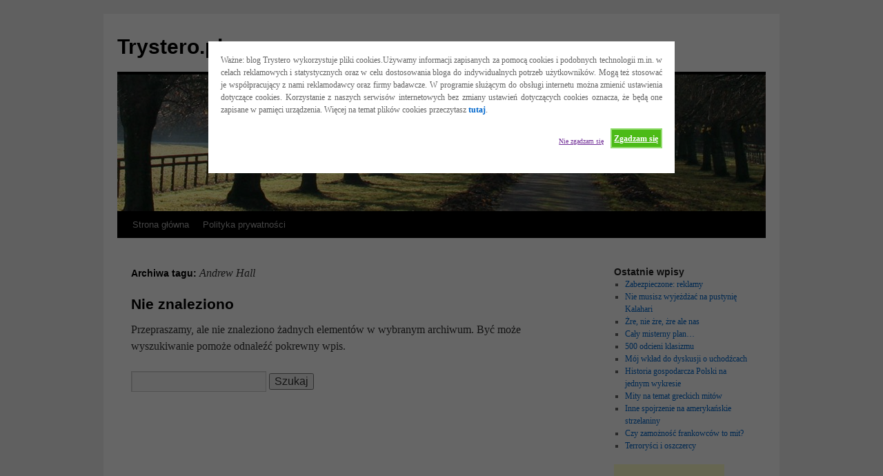

--- FILE ---
content_type: text/html; charset=utf-8
request_url: https://www.google.com/recaptcha/api2/aframe
body_size: 267
content:
<!DOCTYPE HTML><html><head><meta http-equiv="content-type" content="text/html; charset=UTF-8"></head><body><script nonce="dK99HfXtVhjFf6q8F-FFCQ">/** Anti-fraud and anti-abuse applications only. See google.com/recaptcha */ try{var clients={'sodar':'https://pagead2.googlesyndication.com/pagead/sodar?'};window.addEventListener("message",function(a){try{if(a.source===window.parent){var b=JSON.parse(a.data);var c=clients[b['id']];if(c){var d=document.createElement('img');d.src=c+b['params']+'&rc='+(localStorage.getItem("rc::a")?sessionStorage.getItem("rc::b"):"");window.document.body.appendChild(d);sessionStorage.setItem("rc::e",parseInt(sessionStorage.getItem("rc::e")||0)+1);localStorage.setItem("rc::h",'1769098860997');}}}catch(b){}});window.parent.postMessage("_grecaptcha_ready", "*");}catch(b){}</script></body></html>